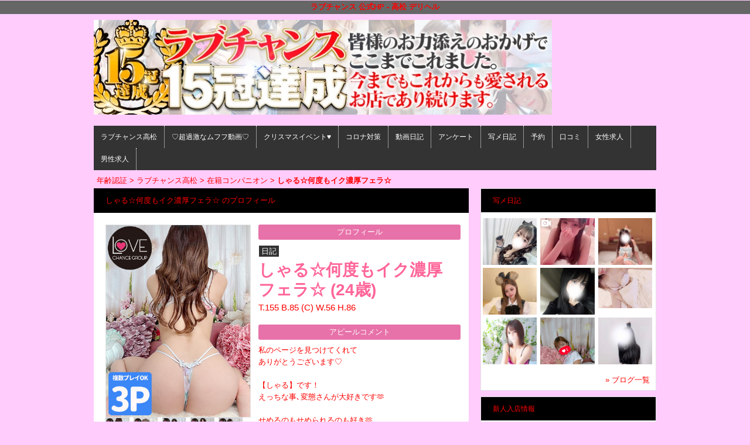

--- FILE ---
content_type: text/html; charset=UTF-8
request_url: https://www.chance-love.com/top/girls/girldetail/?girl_id=53735086
body_size: 7191
content:
<!DOCTYPE html>
<html xmlns:og="http://ogp.me/ns#" xmlns:mixi="http://mixi-platform.com/ns#" xmlns:fb="http://www.facebook.com/2008/fbml">
  <head>
    <meta name="viewport" content="width=device-width,initial-scale=1.0;">
    <meta name="referrer" content="unsafe-url">
        <meta charset="UTF-8" />
    <title>ラブチャンス高松 | 女の子詳細</title>
    <link rel="shortcut icon" href="https://www.chance-love.com/favicon.ico">    <meta name="keywords" content="ラブチャンス,高松,風俗,デリヘル,ソープ,求人,高収入,香川,四国" />
    <meta name="description" content="日本一の優良デリヘル店を目指して営業しております！
四国エリア屈指の『S級美女専門店』
美女を取りそろえ月に何度も遊べる低料金設定で毎日本気営業しています！
" />
    <meta name="generator" content="ImpressPages CMS" />
<!--    <meta name="viewport" content="user-scalable=no" /> -->
    <link href="https://www.chance-love.com/core/2.6/ip_themes/theme_a_00/ip_content.css" rel="stylesheet" type="text/css" />
    <link href="https://www.cityheaven.net/css/feesmart.css?pcmode=sp" rel="stylesheet" type="text/css" />
    <link href="https://www.chance-love.com/core/2.6/ip_themes/theme_a_00/css/base.css" rel="stylesheet" type="text/css" />
    <link href="https://www.chance-love.com/core/2.6/ip_themes/theme_a_00/css/widget.css" rel="stylesheet" type="text/css" />
    <link href="https://www.chance-love.com/core/2.6/ip_themes/theme_a_00/css/page.css" rel="stylesheet" type="text/css" />
    <link href="https://www.chance-love.com/core/2.6/ip_themes/theme_a_00/css/federate.css" rel="stylesheet" type="text/css" />
    <link href="https://www.chance-love.com/core/2.6/ip_libs/js/photobox/photobox.css" rel="stylesheet" type="text/css" />
    <link href="https://www.chance-love.com/core/2.6/ip_libs/js/photobox/photobox.ie.css" rel="stylesheet" type="text/css" />
    <link href="https://maxcdn.bootstrapcdn.com/font-awesome/4.7.0/css/font-awesome.min.css" rel="stylesheet" type="text/css" />
    <link href="https://www.chance-love.com/website/w1631/file/background_css/theme_a_00_background.css" rel="stylesheet" type="text/css" />
    <link href="https://www.chance-love.com/core/2.6/ip_plugins/hpbuilder/hpb_gravure/widget/HpbGravure/public/photobox.css" rel="stylesheet" type="text/css" />
    <link href="https://www.chance-love.com/core/2.6/ip_plugins/hpbuilder/hpb_gravure/widget/HpbGravure/public/photobox.ie.css" rel="stylesheet" type="text/css" />
    <link href="https://www.chance-love.com/core/2.6/ip_plugins/hpbuilder/hpb_ranking/widget/HpbRanking/public/HpbRanking.css" rel="stylesheet" type="text/css" />
    <link href="https://www.chance-love.com/core/2.6/ip_plugins/hpbuilder/hpb_slide/widget/HpbSlide/public/HpbSlide.css" rel="stylesheet" type="text/css" />


<style type="text/css">
<!--
.ipPreviewWidget #wc_band_color,
div.image_gallery_preview h3.whatnew,
#recommend h3,
#news h2,
#recruit h4,
#blog h3 {
    color            : #FF0000;
    background-color : #000000;
}

.ipPreviewWidget,
.ranking,
.flexslider,
.flexsliderIn,
.ipPreviewWidget th,
.section,
div#shukkin_list table tr th.topbox,
#movie .movies td.shop_movie_data,
div.image_gallery_preview,
#recommend,
#news,
#blog {
    background : transparent;
}

section.section,
.pickup,
#gallery,
.ipwTitle,
div.image_gallery_preview,
.ranking,
#recommend,
#news,
#blog,
#recruit,
.ipWidget-IpImage,
.ipWidget-IpTextImage,
.ipWidget-HpbGravure {
    background-color : #FFFFFF;
}

#recruit table tbody tr th,
#recruit table tbody tr td{
    background-color : transparent;
}
.wc_font_color {
    color : #FF0000;
}

.wc_font_color a,
div.shop_movie_caption a,
div#shukkin_list table tr th.topbox a {
    color : #FF0000;
}

.wc_font_color a:hover {
    color           : #FF0000;
    text-decoration : underline;
}

@media only screen and (max-width:768px) {
    div.system div.ipwForm .wc_font_color{ 
        color :  #FF0000;
    }
}
 -->
</style>
<style type="text/css">
<!--
    div.indexheader {
        background-color: #666666;
    }

    div.indexheader h1 {
        color: #FF0000;
    }
-->
</style>
        
    <!--[if (lt IE 9) & (!IEMobile)]>
    <script type="text/javascript" src="https://www.chance-love.com/core/2.6/ip_themes/theme_a_00/js/html5.js"></script>
    <script type="text/javascript" src="https://www.chance-love.com/core/2.6/ip_themes/theme_a_00/js/respond.src.js"></script>
    <![endif]-->

    <link rel="canonical" href="https://www.chance-love.com/top/girls/girldetail/?girl_id=53735086">
    <script type="application/ld+json">
{
  "@context": "http://schema.org",
  "@type": "WebSite",
  "name": "ラブチャンス",
  "url": "http://www.chance-love.com/"
}
</script>
  </head>
  <body>
            <div class="indexheader">
    <h1 class="">ラブチャンス 公式HP - 高松 デリヘル</h1>    </div>
    <div id="wrapper">
      <div id="container">
<!-- VVV header-->
        <header id="global-header" class="padding-setting">
          <div class="clear">
                            <p id="show-menu"><a href="#"><i></i></a></p>
                        <h1 class="float-left"><div class="logo ">
    <a href="https://www.chance-love.com/top/" style="color: rgb(0, 0, 0); ">
        <img src="https://www.chance-love.com/website/w1631/image/file__1.jpg" alt="Logo" />
    </a>
</div>
</h1>
              <div id="shoptel">
    <a class="shoptel" href="tel:080-6390-0770"><img src="https://www.chance-love.com/core/2.6/ip_themes/theme_a_00/img/icon_sinri.png" width="18" height="16"><span>お店に電話する</span></a>
    <div class="teltext" style="color:#ff00ff; ">
      <a href="tel:080-6390-0770"><span class="txt-color">TEL.080-6390-0770</span></a>
    </div>
  </div>
            <div id="headerin" class="float-right">
              <div id=pc_shopdata class=""></div>            </div>
                      </div>
        </header>
<!-- AAA header-->
        
    
<!-- VVV global navi-->
<nav id="global-nav">
        
<ul class="global_menu">
<li><a href="https://www.cityheaven.net/kagawa/A3701/A370101/love-chance/?of=y2">ラブチャンス高松</a></li>
<li class="nav"><a href="https://www.chance-love.com/top/kageki/">♡超過激なムフフ動画♡</a></li>
<li class="nav"><a href="https://www.chance-love.com/top/christmasevent/">クリスマスイベント♥</a></li>
<li class="nav"><a href="https://www.chance-love.com/top/%E3%82%B3%E3%83%AD%E3%83%8A%E5%AF%BE%E7%AD%96/">コロナ対策</a></li>
<li class="nav"><a href="https://www.chance-love.com/top/%E5%8B%95%E7%94%BB%E6%97%A5%E8%A8%98/">動画日記</a></li>
<li class="nav"><a href="https://www.chance-love.com/top/enquete/">アンケート</a></li>
<li class="nav"><a href="https://www.cityheaven.net/kagawa/A3701/A370101/love-chance/diarylist/?of=y">写メ日記</a></li>
<li class="nav"><a href="https://www.cityheaven.net/kagawa/A3701/A370101/love-chance/A6ShopReservation/?of=y">予約</a></li>
<li class="nav"><a href="https://www.cityheaven.net/kagawa/A3701/A370101/love-chance/reviews/?of=y">口コミ</a></li>
<li class="nav"><a href="https://www.girlsheaven-job.net/9/love-chance/?of=y">女性求人</a></li>
<li class="nav menuend"><a href="https://mensheaven.jp/9/love-chance/?of=y">男性求人</a></li>
</ul>
    </nav>

<!-- AAA global navi-->


<!-- VVV contents-->
<div id="contents">

<div id="topicpass">

    <ul class="wc_font_color">
        
                <li><a href="https://www.chance-love.com/">年齢認証</a>&nbsp;&gt;&nbsp;</li>
                
                    <li><a href="https://www.chance-love.com/top/">ラブチャンス高松</a>&nbsp;&gt;&nbsp;</li>
                    <li><a href="https://www.chance-love.com/top/girls/">在籍コンパニオン</a>&nbsp;&gt;&nbsp;</li>
                    <li><strong >しゃる☆何度もイク濃厚フェラ☆</strong></li>
                        
    </ul>

</div>

<div id="main" class="float-left">

  <section id="recommend" class="section">
    <h3>しゃる☆何度もイク濃厚フェラ☆ のプロフィール</h3>

    
    <section id="pickup-article" class="pickup-bubunyase pl0">
      <figure id="widget-area-left" class="float-left">

        <div id="ipBlock-theme_a-53735086-GD-L-1" class="ipBlock">
</div>

        <div class="element-girl-detail">
          
                      <div id="panel-picture-preview" class="element-display">
              <div class="picture_large">

                                      <img id="large_image_id" src="https://img.cityheaven.net/img/girls/s/love-chance/la_grpb0053735086_0000000000pc.jpg" />
                
              </div>
              <ul class="picture_thumb clearfix">

                                      <li>
                        <a href="https://img.cityheaven.net/img/girls/s/love-chance/la_grpb0053735086_0000000000pc.jpg">
                          <img src="https://img.cityheaven.net/img/girls/s/love-chance/la_grpb0053735086_0000000000pc.jpg" />
                        </a>
                      </li>
                                          <li>
                        <a href="https://img.cityheaven.net/img/girls/s/love-chance/la_grpb0053735086_0000000001pc.jpg">
                          <img src="https://img.cityheaven.net/img/girls/s/love-chance/la_grpb0053735086_0000000001pc.jpg" />
                        </a>
                      </li>
                                          <li>
                        <a href="https://img.cityheaven.net/img/girls/s/love-chance/la_grpb0053735086_0000000002pc.jpg">
                          <img src="https://img.cityheaven.net/img/girls/s/love-chance/la_grpb0053735086_0000000002pc.jpg" />
                        </a>
                      </li>
                                          <li>
                        <a href="https://img.cityheaven.net/img/girls/s/love-chance/la_grpb0053735086_0000000003pc.jpg">
                          <img src="https://img.cityheaven.net/img/girls/s/love-chance/la_grpb0053735086_0000000003pc.jpg" />
                        </a>
                      </li>
                                          <li>
                        <a href="https://img.cityheaven.net/img/girls/s/love-chance/la_grpb0053735086_0000000004pc.jpg">
                          <img src="https://img.cityheaven.net/img/girls/s/love-chance/la_grpb0053735086_0000000004pc.jpg" />
                        </a>
                      </li>
                                          <li>
                        <a href="https://img.cityheaven.net/img/girls/s/love-chance/la_grpb0053735086_0000000005pc.jpg">
                          <img src="https://img.cityheaven.net/img/girls/s/love-chance/la_grpb0053735086_0000000005pc.jpg" />
                        </a>
                      </li>
                                          <li>
                        <a href="https://img.cityheaven.net/img/girls/s/love-chance/la_grpb0053735086_0000000006pc.jpg">
                          <img src="https://img.cityheaven.net/img/girls/s/love-chance/la_grpb0053735086_0000000006pc.jpg" />
                        </a>
                      </li>
                                          <li>
                        <a href="https://img.cityheaven.net/img/girls/s/love-chance/la_grpb0053735086_0000000007pc.jpg">
                          <img src="https://img.cityheaven.net/img/girls/s/love-chance/la_grpb0053735086_0000000007pc.jpg" />
                        </a>
                      </li>
                                          <li>
                        <a href="https://img.cityheaven.net/img/girls/s/love-chance/la_grpb0053735086_0000000008pc.jpg">
                          <img src="https://img.cityheaven.net/img/girls/s/love-chance/la_grpb0053735086_0000000008pc.jpg" />
                        </a>
                      </li>
                                          <li>
                        <a href="https://img.cityheaven.net/img/girls/s/love-chance/la_grpb0053735086_0000000009pc.jpg">
                          <img src="https://img.cityheaven.net/img/girls/s/love-chance/la_grpb0053735086_0000000009pc.jpg" />
                        </a>
                      </li>
                                          <li>
                        <a href="https://img.cityheaven.net/img/girls/s/love-chance/la_grpb0053735086_0000000010pc.jpg">
                          <img src="https://img.cityheaven.net/img/girls/s/love-chance/la_grpb0053735086_0000000010pc.jpg" />
                        </a>
                      </li>
                                          <li>
                        <a href="https://img.cityheaven.net/img/girls/s/love-chance/la_grpb0053735086_0000000011pc.jpg">
                          <img src="https://img.cityheaven.net/img/girls/s/love-chance/la_grpb0053735086_0000000011pc.jpg" />
                        </a>
                      </li>
                                          <li>
                        <a href="https://img.cityheaven.net/img/girls/s/love-chance/la_grpb0053735086_0000000012pc.jpg">
                          <img src="https://img.cityheaven.net/img/girls/s/love-chance/la_grpb0053735086_0000000012pc.jpg" />
                        </a>
                      </li>
                                          <li>
                        <a href="https://img.cityheaven.net/img/girls/s/love-chance/la_grpb0053735086_0000000013pc.jpg">
                          <img src="https://img.cityheaven.net/img/girls/s/love-chance/la_grpb0053735086_0000000013pc.jpg" />
                        </a>
                      </li>
                                          <li>
                        <a href="https://img.cityheaven.net/img/girls/s/love-chance/la_grpb0053735086_0000000014pc.jpg">
                          <img src="https://img.cityheaven.net/img/girls/s/love-chance/la_grpb0053735086_0000000014pc.jpg" />
                        </a>
                      </li>
                    
              </ul>
            </div>

            
          
        </div>

        <div id="ipBlock-theme_a-53735086-GD-L-2" class="ipBlock">
</div>

        
        <div id="ipBlock-theme_a-53735086-GD-L-3" class="ipBlock">
</div>
        
        <div class="element-girl-detail">

          
                      <div class="shukkin_calender element-display">
              <h6>週間出勤表</h6>
              <table border="0" cellpadding="0" cellspacing="0">
                <tbody>

                  
                    <tr>
                      <td class="wc_font_color date">1月21日(<span class="wc_font_color ">水</span>)</td>
                      <td class="wc_font_color">

                        -
                      </td>
                    </tr>
                  
                    <tr>
                      <td class="wc_font_color">1月22日(<span class="wc_font_color ">木</span>)</td>
                      <td class="wc_font_color">

                        -
                      </td>
                    </tr>
                  
                    <tr>
                      <td class="wc_font_color">1月23日(<span class="wc_font_color ">金</span>)</td>
                      <td class="wc_font_color">

                        -
                      </td>
                    </tr>
                  
                    <tr>
                      <td class="wc_font_color">1月24日(<span class="wc_font_color blue">土</span>)</td>
                      <td class="wc_font_color">

                        -
                      </td>
                    </tr>
                  
                    <tr>
                      <td class="wc_font_color">1月25日(<span class="wc_font_color red">日</span>)</td>
                      <td class="wc_font_color">

                        -
                      </td>
                    </tr>
                  
                    <tr>
                      <td class="wc_font_color">1月26日(<span class="wc_font_color ">月</span>)</td>
                      <td class="wc_font_color">

                        -
                      </td>
                    </tr>
                  
                    <tr>
                      <td class="wc_font_color">1月27日(<span class="wc_font_color ">火</span>)</td>
                      <td class="wc_font_color">

                        -
                      </td>
                    </tr>
                  
                </tbody>
              </table>
            </div>
          
        </div>

        <div id="ipBlock-theme_a-53735086-GD-L-4" class="ipBlock">
</div>

      </figure>
      <div id="widget-area-right" class="entry-blockin float-right">

        <div id="ipBlock-theme_a-53735086-GD-R-1" class="ipBlock">
</div>

        <div class="element-girl-detail">

          
                      <p class="baloon element-display">プロフィール</p>
            <dl class="category-list element-display">
              <dt class="category-tips">
                <div class="make_icon">

                                      <span class="icon_diary">日記</span>
                  
                </div>
              </dt>
            </dl>
            <p class="entry-title element-display">
              <div class="profilename element-display">
                しゃる☆何度もイク濃厚フェラ☆                <span class="age">(24歳)</span>              </div>
            </p>
            <div class="other_profile wc_font_color element-display">
              T.155               B.85               (C)               W.56               H.86                                         </div>
          
        </div>

        <div id="ipBlock-theme_a-53735086-GD-R-2" class="ipBlock">
</div>

                  <div class="element-girl-detail">

            
                          <p class="baloon top25 element-display">アピールコメント</p>
              <div class="commentbox wc_font_color element-display">私のページを見つけてくれて<br />ありがとうございます♡<br /><br />【しゃる】です！<br />えっちな事､変態さんが大好きです🫶<br /><br />せめるのもせめられるのも好き🫶<br />お互い気持ちよくなれたら嬉しいな♡♡<br />ソフトに焦らしたり焦らされたり<br />舐めるの上手って言われます💋<br /><br />楽しくえっちな時間過ごしましょ🫶<br /></div>
            
          </div>
        
        <div id="ipBlock-theme_a-53735086-GD-R-3" class="ipBlock">
</div>

                  <div class="element-girl-detail">

            
                          <p class="baloon top25 element-display">店長コメント</p>  
              <div class="commentbox wc_font_color element-display">引き締まったウエストに<br>程よいCカップの柔らかい胸<br>形の良いお尻<br>長くスラッとした足でスタイル抜群な彼女！<br>【しゃる】ちゃんの入店です♪<br><br><br>彼女の真っ直ぐな瞳に<br>まるでこちらの気持ちを悟られているかと<br>ドキッとする男性は多いでしょう！<br><br>美人であり、そして更にイイ匂いがする…<br>抑えきれない男の気持ちを存分にくすぐるパーフェクトな女性です！<br>品の良い身のこなし思わずギュッと抱きしめたくなっちゃいます♡<br><br><br>プレイ幅も広くソフト～ハードなお遊びは<br>もちろんの事、お客様まで自分だけの秘密の性癖を<br>解放して差し上げる<br>非日常で濃厚なプレイを堪能出来ます。<br><br>ご奉仕っぷり♪舐め上手な女の子に悪い子はいません//<br>華奢なカラダに、天性のエロがつまってます！！<br>期待と股間しか膨らまない展開が正に想像できそうです♡<br><br>☆☆☆☆☆☆☆☆☆☆☆☆☆☆☆☆☆☆<br><br><br>スペシャルコースあるよ♪<br><br>通常の内容に加え<br><br>即クンニ・アナル舐め・男の潮吹き<br><br>上記のＯＰが全て無料でできちゃうんです♪<br><br>90分　26,000円(指名料、交通費込)<br><br>120分　36,000円(指名料、交通費込)<br><br>合言葉は「しゃるスペシャル♪」です(〃∇〃)<br><br>※コスプレは、ホテル常備の物かお客様持参になります。<br>※受付の際に合言葉をお伝え下さい！<br>※本指名は上記金額 ＋1000円になります。<br>※高松市中心部以外は別途交通費が発生します。<br><br><br>☆☆☆☆☆☆☆☆☆☆☆☆☆☆☆☆☆☆</div>
            
          </div>
        
        <div id="ipBlock-theme_a-53735086-GD-R-4" class="ipBlock">
</div>

                  <div class="element-girl-detail">

            
                          <p class="baloon top25 element-display">ブログ</p>  
              <div class="blog element-display">
                <div class="text">
                  <ul id="blog_list" class="text-only clearfix">

                                          <li class="clearfix">
                        <div class="clearfix">
                          <div class="diary_img">
                            <a href="https://www.cityheaven.net/s/love-chance/A6GirlKeitaiDiaryList/?girlId=53735086&of=y" target="_blank">
                              <img src="https://img.cityheaven.net/img/girls/s/love-chance/sn_grdr0053735086_0764020492pc.jpg" alt="前半🙌" />
                            </a>
                          </div>
                          <div class="blog_right">
                            <div class="update_date wc_font_color"><em><span class="wc_font_color">2025/12/14 20:32 投稿</span></em></div>
                            <h6 class="blog_title wc_font_color"><a href="https://www.cityheaven.net/s/love-chance/A6GirlKeitaiDiaryList/?girlId=53735086&of=y" target="_blank">前半🙌</a></h6>
                            <div class="blog_body">
                              <table cellpadding="0" cellspacing="0" border="0" width="100%">
                                <tbody>
                                  <tr>
                                    <td class="strip_tags">前半お誘いしてくれたお兄さんありがとうございました！！後半も…</td>
                                  </tr>
                                </tbody>
                              </table>
                            </div>
                          </div>
                        </div>
                      </li>
                                          <li class="clearfix">
                        <div class="clearfix">
                          <div class="diary_img">
                            <a href="https://www.cityheaven.net/s/love-chance/A6GirlKeitaiDiaryList/?girlId=53735086&of=y" target="_blank">
                              <img src="https://img.cityheaven.net/img/girls/s/love-chance/sn_grdr0053735086_0763840025pc.jpg" alt="明日から🩵" />
                            </a>
                          </div>
                          <div class="blog_right">
                            <div class="update_date wc_font_color"><em><span class="wc_font_color">2025/12/14 02:00 投稿</span></em></div>
                            <h6 class="blog_title wc_font_color"><a href="https://www.cityheaven.net/s/love-chance/A6GirlKeitaiDiaryList/?girlId=53735086&of=y" target="_blank">明日から🩵</a></h6>
                            <div class="blog_body">
                              <table cellpadding="0" cellspacing="0" border="0" width="100%">
                                <tbody>
                                  <tr>
                                    <td class="strip_tags">明日から8日間今年ラスト出勤です🫶本指さんも初めましてのお兄…</td>
                                  </tr>
                                </tbody>
                              </table>
                            </div>
                          </div>
                        </div>
                      </li>
                                          <li class="clearfix">
                        <div class="clearfix">
                          <div class="diary_img">
                            <a href="https://www.cityheaven.net/s/love-chance/A6GirlKeitaiDiaryList/?girlId=53735086&of=y" target="_blank">
                              <img src="https://img.cityheaven.net/img/girls/s/love-chance/sn_grdr0053735086_0760050836pc.jpg" alt="12月出勤予定🫶" />
                            </a>
                          </div>
                          <div class="blog_right">
                            <div class="update_date wc_font_color"><em><span class="wc_font_color">2025/11/28 15:54 投稿</span></em></div>
                            <h6 class="blog_title wc_font_color"><a href="https://www.cityheaven.net/s/love-chance/A6GirlKeitaiDiaryList/?girlId=53735086&of=y" target="_blank">12月出勤予定🫶</a></h6>
                            <div class="blog_body">
                              <table cellpadding="0" cellspacing="0" border="0" width="100%">
                                <tbody>
                                  <tr>
                                    <td class="strip_tags">12月の出勤予定決まりました🫶12月13日〜21日です🩵今年…</td>
                                  </tr>
                                </tbody>
                              </table>
                            </div>
                          </div>
                        </div>
                      </li>
                                          <li class="clearfix">
                        <div class="clearfix">
                          <div class="diary_img">
                            <a href="https://www.cityheaven.net/s/love-chance/A6GirlKeitaiDiaryList/?girlId=53735086&of=y" target="_blank">
                              <img src="https://img.cityheaven.net/img/girls/s/love-chance/sn_grdr0053735086_0758160204pc.jpg" alt="らすとー！！" />
                            </a>
                          </div>
                          <div class="blog_right">
                            <div class="update_date wc_font_color"><em><span class="wc_font_color">2025/11/20 12:16 投稿</span></em></div>
                            <h6 class="blog_title wc_font_color"><a href="https://www.cityheaven.net/s/love-chance/A6GirlKeitaiDiaryList/?girlId=53735086&of=y" target="_blank">らすとー！！</a></h6>
                            <div class="blog_body">
                              <table cellpadding="0" cellspacing="0" border="0" width="100%">
                                <tbody>
                                  <tr>
                                    <td class="strip_tags">本日高松最終日です！！24時までなのでお間違えなく🙌21日〜…</td>
                                  </tr>
                                </tbody>
                              </table>
                            </div>
                          </div>
                        </div>
                      </li>
                    
                  </ul>
                  <div class="diary_view_more wc_font_color">
                    <a href="https://www.cityheaven.net/s/love-chance/A6GirlKeitaiDiaryList/?girlId=53735086&of=y" target="_blank">&raquo; しゃる☆何度もイク濃厚フェラ☆のブログをもっと読む</a>
                  </div>
                </div>
              </div>
            
          </div>
        
        <div id="ipBlock-theme_a-53735086-GD-R-5" class="ipBlock">
</div>
        
                  <div class="element-girl-detail">

            
                          <p class="baloon top25 element-display">動画</p>
              <div class="thumb element-display">
                <a href="https://www.cityheaven.net/s/love-chance/A6ShopGirlDogaDetail/?girlId=53735086&of=y" target="_blank">
                  <img src="https://img.cityheaven.net/img/girls/s/love-chance/highlight/grhi0053735086movpc.jpg" />
                </a>
                <div class="catch"></div>
              </div>
            
          </div>
        
        <div id="ipBlock-theme_a-53735086-GD-R-6" class="ipBlock">
</div>

      </div>
    </section>
    <p class="girl-page-num"><a href="https://www.chance-love.com/top/girls/" class="link_before">&lt; 女の子一覧へ</a></p>

    
  </section>
</div><!-- AAA main-->

<!-- VVV sidenav-->
<nav id="sidenav" class="float-right padding-setting">

  <div id="ipBlock-side" class="ipBlock">
<div id="ipWidget-10966" class="ipWidget ipPreviewWidget ipWidget-HpbBlog ipLayout-default">

<section id="pickup-item" class="section section-sidenav">
    <h2 id="wc_band_color">写メ日記</h2>
          <article class="pickup-block">
        <figure>

                      <a href="https://www.cityheaven.net/s/love-chance/A6GirlKeitaiDiaryList/?girlId=62727050&amp;of=y" target="_blank">
                      <img src="https://img.cityheaven.net/img/girls/s/love-chance/grdr0062727050_0773249113pc.jpg" />
                      </a>
          
        </figure>
      </article>
          <article class="pickup-block">
        <figure>

                      <a href="https://www.cityheaven.net/s/love-chance/A6GirlKeitaiDiaryList/?girlId=59535499&amp;of=y" target="_blank">
                      <img src="https://img.cityheaven.net/img/girls/s/love-chance/grdr0059535499_0773217969pc.jpg" />
                      </a>
          
        </figure>
      </article>
          <article class="pickup-block">
        <figure>

                      <a href="https://www.cityheaven.net/s/love-chance/A6GirlKeitaiDiaryList/?girlId=63048968&amp;of=y" target="_blank">
                      <img src="https://img.cityheaven.net/img/girls/s/love-chance/grdr0063048968_0773169579pc.jpg" />
                      </a>
          
        </figure>
      </article>
          <article class="pickup-block">
        <figure>

                      <a href="https://www.cityheaven.net/s/love-chance/A6GirlKeitaiDiaryList/?girlId=62763494&amp;of=y" target="_blank">
                      <img src="https://img.cityheaven.net/img/girls/s/love-chance/grdr0062763494_0773185549pc.jpg" />
                      </a>
          
        </figure>
      </article>
          <article class="pickup-block">
        <figure>

                      <a href="https://www.cityheaven.net/s/love-chance/A6GirlKeitaiDiaryList/?girlId=54458972&amp;of=y" target="_blank">
                      <img src="https://img.cityheaven.net/img/girls/s/love-chance/grdr0054458972_0773181236pc.jpg" />
                      </a>
          
        </figure>
      </article>
          <article class="pickup-block">
        <figure>

                      <a href="https://www.cityheaven.net/s/love-chance/A6GirlKeitaiDiaryList/?girlId=22297546&amp;of=y" target="_blank">
                      <img src="https://img.cityheaven.net/img/girls/s/love-chance/grdr0022297546_0773180561pc.jpg" />
                      </a>
          
        </figure>
      </article>
          <article class="pickup-block">
        <figure>

                      <a href="https://www.cityheaven.net/s/love-chance/A6GirlKeitaiDiaryList/?girlId=61911081&amp;of=y" target="_blank">
                      <img src="https://img.cityheaven.net/img/girls/s/love-chance/grdr0061911081_0773178738pc.jpg" />
                      </a>
          
        </figure>
      </article>
          <article class="pickup-block">
        <figure>

                      <a href="https://www.cityheaven.net/s/love-chance/A6GirlKeitaiDiaryList/?girlId=62696968&amp;of=y" target="_blank">
                      <img src="https://img.cityheaven.net/img/girls/s/love-chance/grdr0062696968_0773176926pc.jpg" />
                      </a>
          
        </figure>
      </article>
          <article class="pickup-block">
        <figure>

                      <a href="https://www.cityheaven.net/s/love-chance/A6GirlKeitaiDiaryList/?girlId=63599182&amp;of=y" target="_blank">
                      <img src="https://img.cityheaven.net/img/girls/s/love-chance/grdr0063599182_0773166798pc.jpg" />
                      </a>
          
        </figure>
      </article>
    
    <p class="right clear">
        <span class="wc_font_color"><a href="https://www.chance-love.com/top/blog/">&raquo; ブログ一覧</a></span>
    </p>
</section>
</div>
<div id="ipWidget-10967" class="ipWidget ipPreviewWidget ipWidget-HpbNewface ipLayout-default">
<div class="pickup pickup-recipe wc_bg_color">
    <hgroup>
        <h3 id="wc_band_color">新人入店情報</h3>
    </hgroup>
          <div class="newface">
        <figure>
          <a href="https://www.chance-love.com/top/girls/girldetail/?girl_id=63798387">
                        <img src="https://img.cityheaven.net/img/girls/s/love-chance/la_grpb0063798387_0000000000pc.jpg" alt="まどか☆色白･天然Eのリアル☆">
          </a>
                  <ul><li class="shukkinicon ">
            現在待機中          </li></ul>
                </figure>
        <div class="profile">

                      <div class="girls_entering_date">
              <span class="wc_font_color"> 1月 19日 入店</span>
            </div>
                      <div class="name">
              <span class="wc_font_color">
                <a href="https://www.chance-love.com/top/girls/girldetail/?girl_id=63798387">まどか☆色白･天然Eのリアル☆</a>                <span class="age">(20歳)</span>              </span>
            </div>
          
          <div class="size">    
            <span class="wc_font_color">

                              160 86 (E) ・56・85              
            </span>
          </div>

                            </div>
      </div>
          <div class="newface">
        <figure>
          <a href="https://www.chance-love.com/top/girls/girldetail/?girl_id=63412361">
                        <img src="https://img.cityheaven.net/img/girls/s/love-chance/la_grpb0063412361_0000000000pc.jpg" alt="のぞみ☆可憐さの奥には･･･☆">
          </a>
                </figure>
        <div class="profile">

                      <div class="girls_entering_date">
              <span class="wc_font_color"> 1月 15日 入店</span>
            </div>
                      <div class="name">
              <span class="wc_font_color">
                <a href="https://www.chance-love.com/top/girls/girldetail/?girl_id=63412361">のぞみ☆可憐さの奥には･･･☆</a>                <span class="age">(21歳)</span>              </span>
            </div>
          
          <div class="size">    
            <span class="wc_font_color">

                              159 82 (C) ・54・81              
            </span>
          </div>

                            </div>
      </div>
          <div class="newface">
        <figure>
          <a href="https://www.chance-love.com/top/girls/girldetail/?girl_id=63797637">
                        <img src="https://img.cityheaven.net/img/girls/s/love-chance/la_grpb0063797637_0000000000pc.jpg" alt="きき☆甘える笑顔と責める瞳☆">
          </a>
                </figure>
        <div class="profile">

                      <div class="girls_entering_date">
              <span class="wc_font_color"> 1月 13日 入店</span>
            </div>
                      <div class="name">
              <span class="wc_font_color">
                <a href="https://www.chance-love.com/top/girls/girldetail/?girl_id=63797637">きき☆甘える笑顔と責める瞳☆</a>                <span class="age">(22歳)</span>              </span>
            </div>
          
          <div class="size">    
            <span class="wc_font_color">

                              155 80 (C) ・57・81              
            </span>
          </div>

                            </div>
      </div>
        <p class="right clear"><span class="wc_font_color"><a href="https://www.chance-love.com/top/girls/?girls_type=newface">&raquo; 新人一覧</a></span></p>
  
</div>
</div>
</div>

</nav>
<!-- AAA sidenav-->

</div><!-- AAA contents-->

<p id="pagetop-navi"><a href="#">▲ページの先頭へ戻る</a></p>
<footer id="global-footer">
<a href="https://www.chance-love.com/">
<p class="copyright">Copyright © XXXX All Rights Reserved.</p></a>
</footer><!-- AAA footer-->

</div><!-- AAA container-->
</div><!-- AAA wrapper-->

<script>
var ip = {
    baseUrl : "https:\/\/www.chance-love.com\/",
    libraryDir : "core\/2.6\/ip_libs\/",
    themeDir : "core\/2.6\/ip_themes\/",
    moduleDir : "core\/2.6\/ip_cms\/modules\/",
    theme : "theme_a_00",
    zoneName : "top",
    pageId : "85",
    revisionId : "1075"};
</script>
                        <script type="text/javascript" src="https://www.chance-love.com/core/2.6/ip_libs/js/jquery/jquery.js"></script>
                                            <script type="text/javascript" src="https://www.chance-love.com/core/2.6/ip_themes/theme_a_00/js/jquery.flexslider-min.js"></script>
                                            <script type="text/javascript" src="https://www.chance-love.com/core/2.6/ip_libs/js/jquery-tools/jquery.tools.form.js"></script>
                                        <script type="text/javascript" src="https://www.chance-love.com/core/2.6/ip_cms/modules/standard/content_management/public/widgets.js"></script>
                                        <script type="text/javascript" src="https://www.chance-love.com/tinymceConfig.js"></script>
                                        <script type="text/javascript" src="https://www.chance-love.com/validatorConfig.js"></script>
                                        <script type="text/javascript" src="https://www.chance-love.com/core/2.6/ip_themes/theme_a_00/js/common.js"></script>
                                            <script type="text/javascript" src="https://www.chance-love.com/core/2.6/ip_libs/js/photobox/photobox.js"></script>
                                        <script type="text/javascript" src="https://www.chance-love.com/core/2.6/ip_cms/modules/developer/inline_management/public/js/previewGirlDetail.js"></script>
                                        <script type="text/javascript" src="https://www.chance-love.com/core/2.6/ip_libs/js/jquery-tools/jquery.tools.form.js"></script>
                                        <script type="text/javascript" src="https://www.chance-love.com/core/2.6/ip_libs/js/hpb/responsive.js"></script>
                                            <script type="text/javascript" src="https://www.chance-love.com/core/2.6/ip_cms/modules/community/user/public/ipUser.js"></script>
                                            <script type="text/javascript" src="https://www.chance-love.com/core/2.6/ip_plugins/hpbuilder/hpb_gravure/widget/HpbGravure/public/gravurePreview.js"></script>
                                        <script type="text/javascript" src="https://www.chance-love.com/core/2.6/ip_plugins/hpbuilder/hpb_gravure/widget/HpbGravure/public/photobox.js"></script>
                                        <script type="text/javascript" src="https://www.chance-love.com/core/2.6/ip_plugins/hpbuilder/hpb_slide/widget/HpbSlide/public/HpbSlide.js"></script>
                    
</body>
</html>


--- FILE ---
content_type: text/css
request_url: https://www.chance-love.com/core/2.6/ip_themes/theme_a_00/ip_content.css
body_size: 4064
content:
/**
 *
 * ImpressPages CMS theme: LT pagan
 *
 * Styles file for widgets, system modules and content
 *
 * @package ImpressPages
 * @copyright Copyright (C) 2011 ImpressPages LTD.
 * @license see ip_license.html
 *
 */

/*
    Clearing floated elements
*/
/* http://sonspring.com/journal/clearing-floats */
.clear {
    clear: both;
    display: block;
    overflow: hidden;
    visibility: hidden;
    width: 0;
    height: 0;
}
/* http://www.yuiblog.com/blog/2010/09/27/clearfix-reloaded-overflowhidden-demystified */
.ipWidget:before,
.ipWidget:after,
.ipModuleForm .ipmField:before,
.ipModuleForm .ipmField:after,
.clearfix:before,
.clearfix:after {
    content: '.';
    display: block;
    overflow: hidden;
    visibility: hidden;
    font-size: 0;
    line-height: 0;
    width: 0;
    height: 0;
}
.ipWidget:after,
.ipModuleForm .ipmField:after,
.clearfix:after {
    clear: both;
}
/*
  The following zoom:1 rule is specifically for IE6 + IE7.
  Move to separate stylesheet if invalid CSS is a problem.
*/
.clearfix {
    zoom: 1;
}

/* Libraries */
/* tiny mce :: rich text editor
    should be similar to text widgets or follow default styles of the <body>, including style reset
 */
.mceContentBody {
    color: #333;
    font-family: Verdana, Geneva, sans-serif;
    font-size: 14px;
}
.mceContentBody p,
.mceContentBody ul,
.mceContentBody ol,
.mceContentBody li,
.mceContentBody dl,
.mceContentBody dd,
.mceContentBody dt {
    border: none;
    margin: 0;
    padding: 0;
}
.mceContentBody a {
    text-decoration: none;
}

/* Modules :: search */
.ipModuleSearch {
    clear: right;
    float: right;
    margin-top: 20px;
}
.ipModuleSearch .ipmField {
    float: left;
}
.ipModuleSearch .ipmControlInput {
    border: 1px solid #b3b3b3;
    box-shadow: 0 1px 2px -1px #b3b3b3 inset;
    float: left;
    height: 21px;
    padding: 1px 2px;
    width: 160px;
}
.ipModuleSearch .ipmControlInput:focus {
    box-shadow: none;
}
.ipModuleSearch .ipmControlSubmit,
.ipModuleForm .ipmControlSubmit {
    /* Background gradient editor - http://www.colorzilla.com/gradient-editor/ */
    background: #f4f4f4; /* Old browsers */
    background: -moz-linear-gradient(top,  #f4f4f4 0%, #d1d1d1 100%); /* FF3.6+ */
    background: -webkit-gradient(linear, left top, left bottom, color-stop(0%,#f4f4f4), color-stop(100%,#d1d1d1)); /* Chrome,Safari4+ */
    background: -webkit-linear-gradient(top,  #f4f4f4 0%,#d1d1d1 100%); /* Chrome10+,Safari5.1+ */
    background: -o-linear-gradient(top,  #f4f4f4 0%,#d1d1d1 100%); /* Opera 11.10+ */
    background: -ms-linear-gradient(top,  #f4f4f4 0%,#d1d1d1 100%); /* IE10+ */
    background: linear-gradient(top,  #f4f4f4 0%,#d1d1d1 100%); /* W3C */
    filter: progid:DXImageTransform.Microsoft.gradient( startColorstr='#f4f4f4', endColorstr='#d1d1d1',GradientType=0 ); /* IE6-9 */
    border: 1px solid #a7a7a7;
    color: #000;
    cursor: pointer;
    float: left;
    height: 25px; /* input buttons have borders inside their height */
    line-height: 25px;
    margin-left: 5px;
    padding: 0 6px;
    text-transform: uppercase;
}
.ipModuleSearch .ipmControlSubmit:hover,
.ipModuleForm .ipmControlSubmit:hover {
    /* Background gradient editor - http://www.colorzilla.com/gradient-editor/ */
    background: #e1e0e0; /* Old browsers */
    background: -moz-linear-gradient(top,  #e1e0e0 0%, #d6d4d4 100%); /* FF3.6+ */
    background: -webkit-gradient(linear, left top, left bottom, color-stop(0%,#e1e0e0), color-stop(100%,#d6d4d4)); /* Chrome,Safari4+ */
    background: -webkit-linear-gradient(top,  #e1e0e0 0%,#d6d4d4 100%); /* Chrome10+,Safari5.1+ */
    background: -o-linear-gradient(top,  #e1e0e0 0%,#d6d4d4 100%); /* Opera 11.10+ */
    background: -ms-linear-gradient(top,  #e1e0e0 0%,#d6d4d4 100%); /* IE10+ */
    background: linear-gradient(top,  #e1e0e0 0%,#d6d4d4 100%); /* W3C */
    filter: progid:DXImageTransform.Microsoft.gradient( startColorstr='#e1e0e0', endColorstr='#d6d4d4',GradientType=0 ); /* IE6-9 */
    box-shadow: 0 0 3px 0 #fff inset;
}
/* Modules :: form */
.ipModuleForm {
    border: 1px solid #888;
    padding: 20px 25px;
}
.ipModuleForm .ipmPage {}
.ipModuleForm .ipmFieldset {}
.ipModuleForm .ipmField {
    margin-bottom: 25px;
    position: relative; /* to position inner elements respectively to the field */
}
.ipModuleForm .ipmField:after { /* clearing, see 960.css */ }
.ipModuleForm .ipmType-blank { /* if blank we'll remove it from the flow */
    margin: -16px 0 0;
    position: absolute;
}
.ipModuleForm .ipmField:last-child {
    margin-bottom: 0;
}
.ipModuleForm .ipmField.ipmRequired {} /* change any styles if field is required */
.ipModuleForm .ipmLabel {
    display: block;
    font-weight: bold;
    float: left;
    margin: 0 10px 0 0;
    min-height: 1px; /* to keep the width when empty */
    padding-top: 3px;
    width: 85px;
}
.ipModuleForm .ipmMarker {}
.ipModuleForm .ipmControl {
    float: left;
    width: 393px; /* 488px (content width) - 85px (label) - 10px (margin) */
}
.ipModuleForm .ipmControlBlank {
    height: 0;
    margin: 0;
    padding: 0;
    visibility: hidden;
    width: 0;
}
.ipModuleForm .ipmControlInput {
    background-color: #f2f2f2;
    border: 1px solid #a7a7a7;
    height: 21px;
    padding: 1px 2px;
    width: 185px;
}
.ipModuleForm .ipmControlTextarea {
    background-color: #f2f2f2;
    border: 1px solid #a7a7a7;
    display: block;
    height: 9.5em; /* height is relative to the font size to have full lines */
    padding: 1px 2px;
    overflow: auto; /* hiding scrolls if not necessary */
    width: 387px;
}
.ipModuleForm .ipmControlInput:focus,
.ipModuleForm .ipmControlTextarea:focus {
    border-color: #000;
}
.ipModuleForm .ipmControlSubmit {
    margin-left: 0;
    text-transform: none;
}
.ipModuleForm .ipmControlSelect {
    background-color: #f2f2f2;
    border: 1px solid #a7a7a7;
    height: 25px;
    padding: 2px;
    width: 191px; /* padding and borders doesn't expand the width */
}
.ipModuleForm .ipmControlRadio {}
.ipModuleForm .ipmControlCheckbox {}
.ipModuleForm .ipmType-confirm .ipmControlCheckbox {
    float: left;
}
.ipModuleForm .ipmControlConfirmOptions {
    margin-left: 25px;
}
.ipModuleForm .ipmNote { /* always visible */
    color: #656565;
    font-size: 11px;
    margin: -15px 0 0 95px;
    position: absolute;
}
.ipModuleForm .ipmHint { /* to be shown on hover */
    background-color: #a7a7a7;
    color: #fff;
    display: none;
    font-family: Arial, Helvetica, sans-serif;
    font-size: 14px;
    min-height: 16px;
    padding: 5px 10px 4px;
    position: absolute;
    right: 0;
    width: 181px;
    z-index: 1;
}
.ipModuleForm .ipmField:hover .ipmHint { /* hint is shown only on hover */
    display: block;
}
.ipModuleForm .ipmType-textarea .ipmHint { /* for textarea hint goes below the field */
    bottom: 0;
    left: 95px;
    margin-bottom: -25px;
    max-width: 393px;
    right: auto;
    width: auto;
}
/* Module :: form :: errors */
.ipModuleForm .ipmError {}
.ipModuleForm .ipmError .ipmLabel {
    color: #e44445;
}
.ipModuleForm .ipmControlError {
    border-color: #e44445;
}
.ipmErrorMessage { /* this object is created globally next to each invalid field */
    background-color: #fff;
    color: #da0001;
    font-size: 11px;
}

/* Widgets :: main */
.ipBlock.ipbEmpty {
    min-height: 30px;
    outline: #019bd4 dashed 1px;
}
.ipWidget {
    margin-bottom: 25px;
}
.ipWidget:after { /* clearing, see 960.css */ }
.ipWidget:last-child,
.ipPreviewWidget p:last-child,
.ipPreviewWidget ul:last-child,
.ipPreviewWidget ol:last-child {
    margin-bottom: 0; /* removing bottom margin on last elements */
}
.ipPreviewWidget h1,
.ipPreviewWidget h2,
.ipPreviewWidget h3 {
    color: #000;
    font-family: Georgia, serif;
}
.ipPreviewWidget h1 {
    font-size: 36px;
}
.ipPreviewWidget h2 {
    font-size: 28px;
}
.ipPreviewWidget h3 {
    font-size: 22px;
}
.ipPreviewWidget p:not(.fee_tag),
.mceContentBody p:not(.fee_tag) {
    line-height: 24px;
    margin-bottom: 20px;
}
.ipPreviewWidget ul,
.mceContentBody ul {
    list-style-position: inside;
    list-style-type: square;
    margin: 0 0 20px 15px;
}
.ipPreviewWidget ol,
.mceContentBody ol {
    list-style-position: inside;
    margin: 0 0 20px 15px;
}
.ipPreviewWidget ul ul,
.ipPreviewWidget ol ol,
.ipPreviewWidget ul ol,
.ipPreviewWidget ol ul,
.mceContentBody ul ul,
.mceContentBody ol ol,
.mceContentBody ul ol,
.mceContentBody ol ul {
    margin-bottom: 0; /* removing bottom spacing for inner lists */
}
.ipPreviewWidget li,
.mceContentBody li {
    line-height: 24px;
    margin-bottom: 4px;
}
.ipPreviewWidget p+ul,
.mceContentBody p+ul,
.ipPreviewWidget p+ol,
.mceContentBody p+ol {
    margin-top: -20px; /* If list goes just after the paragraph the space is removed */
}
.ipPreviewWidget a,
.mceContentBody a {
    color: #019bd4;
}
.ipPreviewWidget a:hover,
.mceContentBody a:hover {
    text-decoration: underline;
}
/* default text style on rich text editor */
.ipPreviewWidget .caption,
.mceContentBody .caption {
    color: #000;
    font-family: Georgia, serif;
    font-size: 20px;
    line-height: 28px;
}
/* default text style on rich text editor */
.ipPreviewWidget .signature,
.mceContentBody .signature {
    font-family: Georgia, serif;
    font-size: 16px;
    font-style: italic;
}
/* default text style on rich text editor */
.ipPreviewWidget .note,
.mceContentBody .note {
    color: #000;
    display: block;
    font-family: Georgia, serif;
    font-size: 16px;
    font-style: italic;
    margin: 0 30px 25px;
}
.ipWidget-IpImage img,
.ipWidget-IpImageGallery img {
    display: block; /* to remove 3px space below the image (default rendering behavior) */
}
.ipWidget-IpTextImage .ipwImage {
    float: left;
    width: 220px;
}
.ipWidget-IpTextImage .ipwText {
    float: right;
    width: 300px;
}
.ipWidget-IpTextImage.ipLayout-right .ipwImage {
    float: right;
}
.ipWidget-IpTextImage.ipLayout-right .ipwText {
    float: left;
}
.ipWidget-IpImageGallery ul,
.ipWidget-IpLogoGallery ul {
    list-style: none;
    margin: -20px 0 0 -20px; /* hack to keep images aligned with the content but keeping spaces between them; the size should be smaller than space below widgets */
}
.ipWidget-IpImageGallery li,
.ipWidget-IpLogoGallery li {
    float: left;
    margin: 20px 0 0 20px; /* size should be equal with ul element but without minus sign */
}
.ipWidget-IpImageGallery li a,
.ipWidget-IpLogoGallery li img {
    border: 1px solid #888;
    display: block;
    padding: 2px;
}
.ipWidget-IpImageGallery a:hover,
.ipWidget-IpLogoGallery a:hover img {
    border-color: #000;
}
.ipWidget-IpFile ul {
    list-style: none;
    margin-left: 0;
}
.ipWidget-IpFile li {
    background: url(img/icon_download.gif) no-repeat left center;
    margin-bottom: 4px;
    padding-left: 25px;
}
.ipWidget-IpFile a {
    color: #019bd4;
    font-weight: bold;
}
.ipWidget-IpFile a:hover {
    text-decoration: underline;
}
.ipPreviewWidget table:not(.fee_tag),
.mceContentBody table:not(.fee_tag) {
    border-collapse: collapse;
    color: #000;
    font-size: 11px;
    width: 100%;
}
.ipPreviewWidget table p:not(.fee_tag),
.mceContentBody table p:not(.fee_tag) {
    line-height: auto;
    margin: 0;
}
.ipPreviewWidget td:not(.fee_tag),
.mceContentBody td:not(.fee_tag) {
    border-bottom: 1px solid #b2b2b2;
    font-size: 11px;
    padding: 9px;
    text-align: center;
}

.ipPreviewWidget th:not(.fee_tag),
.mceContentBody th:not(.fee_tag),
.ipPreviewWidget thead td:not(.fee_tag),
.mceContentBody thead td:not(.fee_tag),
.ipPreviewWidget tbody tr:first-child td:not(.fee_tag),
.mceContentBody tbody tr:first-child td:not(.fee_tag) { /* making first line look like header in all cases */
    background-color: #000;
    border: none;
    color: #fff;
    font-size: 14px;
    font-weight: bold;
}

.ipPreviewWidget thead+tbody tr:first-child td:not(.fee_tag),
.mceContentBody thead+tbody tr:first-child td:not(.fee_tag) { /* setting back styles if thead exists */
    background-color: transparent;
    border-bottom: 1px solid #b2b2b2;
    color: inherit;
    font-size: 12px;
    font-weight: normal;
}
.ipPreviewWidget td:first-child:not(.fee_tag),
.mceContentBody td:first-child:not(.fee_tag) {
    text-align: left;
}
.ipWidget-IpSeparator.ipLayout-default {
    border-bottom: 1px dotted #000;
    height: 0;
    overflow: hidden;
}
.ipWidget-IpSeparator.ipLayout-space {
    height: 25px;
}
.ipWidget-IpHtml {}
.ipWidget-IpFaq {
    padding-left: 30px;
}
.ipWidget-IpFaq .ipwQuestion {
    color: #000;
    cursor: pointer;
    font-family: Georgia, serif;
    font-size: 18px;
    text-decoration: none;
}
.ipWidget-IpFaq .ipwQuestion:hover {
    text-decoration: underline;
}
.ipWidget-IpFaq .ipwQuestion:before {
    border: 1px solid #000;
    font-family: Verdana, Geneva, sans-serif;
    font-size: 11px;
    font-weight: bold;
    color: #000;
    content: '?';
    display: block;
    margin: 3px 0 0 -30px;
    padding: 1px 2px;
    position: absolute;
}
.ipWidget-IpFaq .ipwQuestion:hover:before {
    background-color: #f3f3f3;
}
.ipWidget-IpFaq .ipwExpanded .ipwQuestion:before {
    background-color: #000;
    color: #fff;
}
.ipWidget-IpFaq .ipwAnswer {
    margin-top: 5px;
}
.ipWidget-IpFaq .ipwCollapsed .ipwAnswer {
    display: none;
}
.ipWidget-IpForm {}
.ipWidget-IpForm .ipwForm {}
.ipWidget-IpForm .ipwSuccess { /* mimicking the same styles as for form to keep message 'inside' the box */
    border: 1px solid #888;
    display: none;
    padding: 20px 25px;
}


/* Widgets :: side */
.side .ipWidget {
    margin-bottom: 15px;
}
.side .ipPreviewWidget h1,
.side .ipPreviewWidget h2,
.side .ipPreviewWidget h3 {
    background-color: #000;
    color: #fff;
    font-size: 22px;
    margin-bottom: 1px;
    padding: 7px 20px;
}
.side .ipWidget-IpText,
.side .ipWidget-IpRichText {
    padding: 0 20px;
}
.side .ipPreviewWidget ul,
.side .ipPreviewWidget ol {
    list-style-position: outside;
}
.side .ipPreviewWidget .note,
.side .mceContentBody .note {
    background-color: #f3f3f3;
    color: #000;
    display: block;
    font-family: Verdana, Geneva, sans-serif;
    font-size: 14px;
    font-style: normal;
    margin-left: -20px; /* aligning background with box side */
    margin-right: -20px; /* aligning background with box side */
    margin-top: -15px; /* pushing up to stick to headline */
    padding: 15px 20px;
}
.side .ipWidget-IpTextImage .ipwImage,
.side .ipWidget-IpImage img {
    max-width: 100%;
}
.side .ipWidget-IpTextImage .ipwText {
    width: 220px;
}
.side .ipWidget-IpImageGallery ul,
.side .ipWidget-IpLogoGallery ul {
    margin: -15px 0 0 -15px; /* hack to keep images aligned with the content but keeping spaces between them; the size should be smaller than space below widgets */
}
.side .ipWidget-IpImageGallery li,
.side .ipWidget-IpLogoGallery li {
    float: left;
    margin: 15px 0 0 15px; /* size should be equal with ul element but without minus sign */
}
.side .ipWidget-IpImageGallery li img,
.side .ipWidget-IpLogoGallery li img {
    width: 96px;
}
.side .ipWidget-IpFile {
    padding: 15px 0;
}
.side .ipModuleForm {
    padding: 20px;
}
.side .ipModuleForm .ipmField {
    margin-bottom: 15px;
}
.side .ipModuleForm .ipmField:last-child {
    margin-bottom: 0;
}
.side .ipModuleForm .ipmLabel {
    float: none;
    margin: 0 0 3px 0;
    width: auto;
}
.side .ipModuleForm .ipmMarker {
    display: block;
}
.side .ipModuleForm .ipmControl {
    width: 178px;
}
.side .ipModuleForm .ipmControlInput,
.side .ipModuleForm .ipmControlTextarea {
    width: 172px;
}
.side .ipModuleForm .ipmControlSelect {
    width: 178px;
}
.side .ipModuleForm .ipmNote {
    margin: 0;
    position: static;
}
.side .ipModuleForm .ipmHint {
    bottom: auto;
    left: 198px;
    right: auto;
    top: 0;
    width: 178px;
}

/* Inline Management */
.ipModuleInlineManagement.ipmEmpty {
    outline: #019bd4 dashed 1px;
}

/* Admin */
/* here should go styles for admin tools if you want to override the default styles */
div.ipWidget-IpText p,
div.ipWidget-IpTextImage p,
body#tinymce p{
    margin-bottom: 0px !important;
}
/* TinyMCE内では日本語斜体を有効にする */
div.ipWidget-IpText em,
div.ipWidget-IpText i,
div.ipWidget-IpTextImage em,
div.ipWidget-IpTextImage i,
body#tinymce em,
body#tinymce i,
div.inlineTextArea em,
div.inlineTextArea i{
    font-style: italic;
    font-family:Verdana, Geneva, sans-serif;
}


--- FILE ---
content_type: text/css
request_url: https://www.chance-love.com/website/w1631/file/background_css/theme_a_00_background.css
body_size: 141
content:
@charset "utf-8";
@media only screen and (max-width:767px){
  body {
background-color:#ffccfc;
background-repeat: repeat;
  }
}
@media only screen and (min-width:768px){
  body {
background-color:#ffccfc;
background-repeat: repeat;
  }
}
